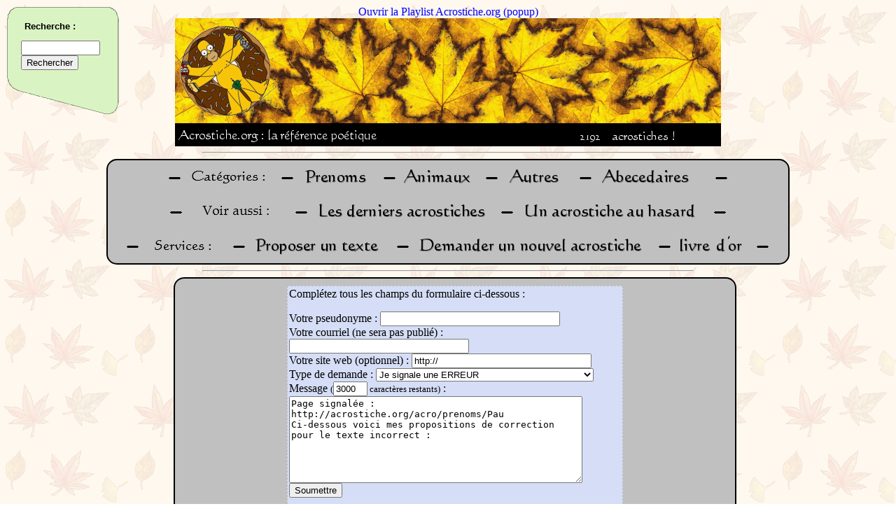

--- FILE ---
content_type: text/html; charset=UTF-8
request_url: https://acrostiche.org/index.php?page=cat_services_signal_prenoms_Pau
body_size: 4538
content:
<HTML><HEAD>
<TITLE>signal prenoms Pau en acrostiche</TITLE>
<META http-equiv="content-type" content="text/html; charset=UTF-8">
<LINK REL="SHORTCUT ICON" href="/favicon.ico">
<LINK rel="image_src" href="/pics/logo.png">
<META name="keywords" content="acrostiche,acrostiches,acrostiche en ligne,gratuit,po&egrave;me acrostiche,po&eacute;sie,po&eacute;sies,amour,prenom,prenoms">
<META NAME="description" CONTENT="Venez lire les acrostiches sur signal prenoms Pau avec Acrostiche.org !">
<META NAME="ROBOTS" CONTENT="NOINDEX, NOFOLLOW"><script type="text/javascript" language="JavaScript1.2" src="http://www.memodata.com/alexandria/alexandria.wm.fr.js"></script><script type="text/javascript" language="JavaScript1.2" src="http://www.sensagent.com/alexandria/scripts/alexandria.main.js"></script><link rel=StyleSheet href="http://www.sensagent.com/alexandria/css/alexandria.window.css" type="text/css">

<style type='text/css'>
@import "/inc.menu.style.css";
@import "/inc.webring.style.css";
a:link {color:blue;text-decoration:none;}
a:visited {color:blue;text-decoration:none;}
div.headimg {
	margin-right:auto;
	margin-left:auto;
	width:780;
	background-color:#000000;
	text-align:left;
}
img {border:0px}
#headnbacros { position:relative;left:100; }

.page { align:center; font-size:12pt; border: 2px solid; border-radius: 15px;-moz-border-radius: 15px; margin-right:"30"; margin-left:"30"; }

.pagenav a:link {color:#E55632;text-decoration:;}
.pagenav a:visited {color:#E55632;text-decoration:none;}
.pagenav a:active {color:#E55632;text-decoration:none;}
.pagenav a:hover {color:yellow;text-decoration:none;}
.pagenav {color:#A52A2A;letter-spacing:2;}

.tab { border: 1px dashed #BBBBBB; }#chat { position:absolute;top:5;left:5; }

</style>
<script type="text/javascript">
function resizepage() {
	var myWidth = 0, myHeight = 0, WidthDeChaqueCote = 0, pagebgcolor = '';
	if ( typeof( window.innerWidth ) == 'number' ) { //Non-IE
		myWidth = window.innerWidth;
		myHeight = window.innerHeight;
		pagebgcolor = 'SILVER';
	}
	else if ( document.documentElement && ( document.documentElement.clientWidth || document.documentElement.clientHeight ) ) { //IE 6+ in 'standards compliant mode'
		myWidth = document.documentElement.clientWidth;
		myHeight = document.documentElement.clientHeight;
		pagebgcolor = '#B9B9B9';
	}
	else if ( document.body && ( document.body.clientWidth || document.body.clientHeight ) ) { //IE 4 compatible
		myWidth = document.body.clientWidth;
		myHeight = document.body.clientHeight;
		pagebgcolor = '#B9B9B9';
	}
	else {
		myWidth = screen.availWidth;
		pagebgcolor = 'SILVER';
	}

	if (myWidth > 800) { WidthDeChaqueCote = ((myWidth - 800) / 2); }
	else { WidthDeChaqueCote = 40; }
	document.getElementById('pagehead').style.backgroundColor = pagebgcolor;
	document.getElementById('page').style.backgroundColor = pagebgcolor;
	setTimeout("document.getElementById('pagebottom').style.backgroundColor = document.getElementById('pagehead').style.backgroundColor;",500);
	document.getElementById('pagehead').style.marginLeft = WidthDeChaqueCote * 0.6;
	document.getElementById('pagehead').style.marginRight = WidthDeChaqueCote * 0.6;
	document.getElementById('page').style.marginLeft = WidthDeChaqueCote;
	document.getElementById('page').style.marginRight = WidthDeChaqueCote;
	setTimeout("document.getElementById('pagebottom').style.marginLeft = document.getElementById('pagehead').style.marginLeft",500);
	setTimeout("document.getElementById('pagebottom').style.marginRight = document.getElementById('pagehead').style.marginRight",500);

	document.getElementById('page').style.width = myWidth - 2 * WidthDeChaqueCote; //Ligne utile seulement pour IE ....

}

function playlistpopup() { window.open("/deezer.htm",'playlistacrostiche','height=270,width=195,toolbar=no,scrollbars=no,resizable=no'); }

function getXmlHttpRequestObject() {
	if (window.XMLHttpRequest) { return new XMLHttpRequest(); }
	else if(window.ActiveXObject) { return new ActiveXObject("Microsoft.XMLHTTP"); }
	else { alert("Your browser doesn\'t support the XmlHttpRequest object.  Better upgrade to Firefox."); }
}

function linkish(url) {
	if (url) { document.location.href = url; }
}


function VerLength(mess)
{
    var longueur=getLength(mess) ;
   	if (longueur < 3001) {
        	document.formulaire.longueur.value = 3000 - longueur ;
	}
	var lg = mess.value.length;
	if (longueur > 3000) {
		document.formulaire.mytext.value = mess.value.substring(0, 3000 - (longueur - lg));
		document.formulaire.longueur.value = 0;
	}
}

function getLength(mess)
{
    var i=0;
    var longueur=0;
    longueur = mess.value.length ;
    longueur = longueur + getCharsSpeciaux(mess,'^') + getCharsSpeciaux(mess,'{')  + getCharsSpeciaux(mess,'}') + getCharsSpeciaux(mess,'[') +   getCharsSpeciaux(mess,']') + getCharsSpeciaux(mess,'~') + getCharsSpeciaux(mess,'\\') + getCharsSpeciaux(mess,'|');
    return longueur;
}


function getCharsSpeciaux(mess, car)
{
    var longueur=0;
    var res = 0;
    var index = 0;
	var message = new String(mess.value);
    while (1) {
   	    longueur = message.length ;
    	index = message.indexOf(car);
    	if (index == -1) {
    		return res;
    	}
    	
    	res = res + 1;
    	message =  message.substring(index+1,longueur);
    }
}
// Support AJAX pour navigation rapide
var NAV = getXmlHttpRequestObject();
function prevnextacro(cat,mot) { //Uniquement pour la navigation acrostiches prev et next
	//varmotssaccents = mot;
	//varpremierelettre = mot.substr(0,1);
	//varmotssaccentsMAJ = mot.toUpperCase();
	printpage('cat_'+cat+'_'+mot);
}
function printpage(varpage) {
	if (varpage == 'cat_random') { varpage = 'cat_random_'+Math.round(Math.random(0)*100000); }
	if (NAV.readyState == 4 || NAV.readyState == 0) {
		//True explicity sets the request to asyncronous (default).
		NAV.open("GET", "/index.php?display=inner&page=" + varpage, true);
		NAV.onreadystatechange = handleprintpage; 
		NAV.send(null);
	}
}
function handleprintpage() {
	if (NAV.readyState == 4) {
		document.getElementById('mainpage306366').innerHTML = NAV.responseText;
		resizepage();
	}
}

// MENU
function hidemenu() { document.getElementById('menu5').innerHTML = '<a href="javascript:printmenu();">Afficher le menu</a>'; }
var MENU = getXmlHttpRequestObject();
function printmenu() {
	if (MENU.readyState == 4 || MENU.readyState == 0) {
		document.getElementById('menu5').innerHTML = '<img src=/pics/loader.gif>';
		MENU.open('GET', '/inc.menu.ress.htm', true);
		MENU.onreadystatechange = handleprintmenu; 
		MENU.send(null);
	}			
}
function handleprintmenu() { if (MENU.readyState == 4) { document.getElementById('menu5').innerHTML = MENU.responseText; } }imglist = new Array(26);
for (var i=97;i<123;i++) { imglist[i-97] = "http://xandrearts2.free.fr/.a/miniletter_november_"+String.fromCharCode(i)+".gif"; }
imglist[imglist.length] = "/pics/point.png";
function miseencache(listing) {
	var a = "";
	for (var i=0;i<listing.length;i++) {
		a = a+'<img src="'+listing[i]+'">';
	}
	document.getElementById("cache").innerHTML = a;
}

function globalonload() {
document.headimg.src = '/pics/head/bannierehomer.png';printmenu();miseencache(imglist);
}
</script>
</HEAD>
<BODY onload="globalonload();" onresize="javascript:resizepage();" background="/pics/background/natfl046.gif"><div align=center>
	<a HREF="javascript:playlistpopup()">Ouvrir la Playlist Acrostiche.org (popup)</a>
	<div class=headimg><NOBR><a HREF="/index.php"><img width=780 height=150 name="headimg" alt="" src="/pics/blanc.bmp"></a></NOBR><br />
	<span id=headmoto><img src="/pics/headmoto.png"></span><span id=headnbacros><img src="/text.php?text=2192&amp;fontsize=13&amp;txtcolor=white&amp;bgcolor=black&amp;nocache=0"><img src="/pics/acrostiches.png"></span></div>
<hr width=700><div class=page id=pagehead>
<!-- Debut groupe de boutons //-->
	<div>
		<img border=0 alt="-" src="/pics/textgenerated/-.png"><a HREF="#"><img alt="Categorie__" src="/pics/textgenerated/SILVERBLACKCategorie__.png"></a>&nbsp;
		<img border=0 alt="-" src="/pics/textgenerated/-.png"><a HREF="/acro/prenoms/"><img alt="Prenoms" src="/pics/textgenerated/SILVERBLACKPrenoms.png"></a>&nbsp;
		<img border=0 alt="-" src="/pics/textgenerated/-.png"><a HREF="/acro/animaux/"><img alt="Animaux" src="/pics/textgenerated/SILVERBLACKAnimaux.png"></a>&nbsp;
		<img border=0 alt="-" src="/pics/textgenerated/-.png"><a HREF="/acro/autres/"><img alt="Autres" src="/pics/textgenerated/SILVERBLACKAutres.png"></a>&nbsp;
		<img border=0 alt="-" src="/pics/textgenerated/-.png"><a HREF="/acro/abecedaire"><img alt="Abecedaires" src="/pics/textgenerated/SILVERBLACKAbecedaires.png"></a>&nbsp;
		<img border=0 alt="-" src="/pics/textgenerated/-.png">
	</div>

	<div>
		<img border=0 alt="-" src="/pics/textgenerated/-.png"><a HREF="#"><img alt="Voir aussi" src="/pics/textgenerated/SILVERBLACKVoir_aussi.png"></a>&nbsp;
		<img border=0 alt="-" src="/pics/textgenerated/-.png"><a HREF="/acro/lastones/"><img alt="Les derniers acrostiches" src="/pics/textgenerated/SILVERBLACKLes_derniers_acrostiches.png"></a>&nbsp;
		<img border=0 alt="-" src="/pics/textgenerated/-.png"><a HREF="javascript:printpage('cat_random');"><img alt="Un acrostiche au hasard" src="/pics/textgenerated/SILVERBLACKUn_acrostiche_au_hasard.png"></a>&nbsp;
		<img border=0 alt="-" src="/pics/textgenerated/-.png">
	</div>

	<div>
		<img border=0 alt="-" src="/pics/textgenerated/-.png"><a HREF="#"><img alt="Services__" src="/pics/textgenerated/SILVERBLACKServices__.png"></a>&nbsp;
		<img border=0 alt="-" src="/pics/textgenerated/-.png"><a HREF="javascript:printpage('Composition');"><img alt="Proposer un texte" src="/pics/textgenerated/SILVERBLACKProposer_un_texte.png"></a>&nbsp;
		<img border=0 alt="-" src="/pics/textgenerated/-.png"><a HREF="/index.php?page=Unavailable"><img alt="Demander un nouvel acrostiche" src="/pics/textgenerated/SILVERBLACKDemander_un_nouvel_acrostiche.png"></a>&nbsp;
		<img border=0 alt="-" src="/pics/textgenerated/-.png"><a HREF="/acro/livredor/"><img alt="livredor" src="/pics/textgenerated/SILVERBLACKlivredor.png"></a>&nbsp;
		<img border=0 alt="-" src="/pics/textgenerated/-.png">
	</div>
<!-- Fin groupe de boutons //-->
</div></div>
<span id="mainpage306366"><hr width=700><div class="page" id="page"><font size="3"><table style="width: 500px; height: 25%" border="0" align="center" cellpadding="2" cellspacing="10"><tr>
<td class="tab" colspan="4" bgcolor="#d5def6">
<form name=formulaire method=post action="services.php">
Compl&eacute;tez tous les champs du formulaire ci-dessous :<p>
Votre pseudonyme : <input type="text" name="myname" size="30" maxlength="30" autocomplete="off" value=""><br />
Votre courriel (ne sera pas publi&eacute;) : <input type="text" name="myemail" size="30" maxlength="150" autocomplete="off" value=""><br />
Votre site web (optionnel) : <input type="text" name="mywebsite" size="30" maxlength="150" autocomplete="off" value="http://"><br />
Type de demande : <select name=mymsgtype>
<option value="">- D&eacute;rouler les options -</option><option></option>
<option value="acrostiche" >Je soumets un ACROSTICHE de ma composition</option>
<option value="livredor" >Je signe le LIVRE D'OR</option>
<option value="erreur" selected>Je signale une ERREUR</option><option value="suggestion" >J'ai quelque chose d'autre &agrave; dire !</option>
</select><br />
Message <font size="-1">(<input READONLY name="longueur" value="3000" size="4" maxlength="4" type="text"> caract&egrave;res restants)</font> :
<TEXTAREA onblur="VerLength(this)" onfocus="VerLength(this)" onkeydown="VerLength(this)" onkeyup="VerLength(this)" onClick="VerLength(this)" onChange="VerLength(this)" name="mytext" ROWS="8" COLS="50">Page signal&eacute;e :
http://acrostiche.org/acro/prenoms/Pau
Ci-dessous voici mes propositions de correction pour le texte incorrect :
</TEXTAREA>
<br />

<input type="submit" value="Soumettre"></font><input type="hidden" name="sendingtext" value="yes">
</form></td></tr>
</table>
<br>&nbsp;</font></div><hr width=700>
</SPAN><script type="text/javascript">resizepage();</script><div id="pagebottom" class="page" align="center">
<!-- Debut groupe de boutons //-->
	<div>
		<img border=0 alt="-" src="/pics/textgenerated/-.png"><a HREF="/index.php?page=Partenaires"><img alt="Partenaires" src="/pics/textgenerated/SILVERBLACKPartenaires.png"></a>&nbsp;
		<img border=0 alt="-" src="/pics/textgenerated/-.png">
	</div>
<!-- Fin groupe de boutons //-->
</div><br>

<div align="center">
<!-- Hit parade -->
<IMG SRC=http://loga.hit-parade.com/logohp1.gif?site=a478723 TITLE="Hit-Parade" WIDTH=77 HEIGHT=15 BORDER=0>
<!-- Site Meter -->
<script type="text/javascript" src="http://s28.sitemeter.com/js/counter.js?site=s28s4turn">
</script>
<noscript>
<img src="http://s28.sitemeter.com/meter.asp?site=s28s4turn" alt="Site Meter" border="0"/>
</noscript>
</div><p></p>

<SPAN ID=chat>

</span>
<SPAN ID=menu5><a href="javascript:printmenu();">Afficher le menu</a></span>
<!-- Google Custom Search Element -->
<script type="text/javascript" src="http://www.google.com/cse/brand?form=cse-search-box&amp;lang=fr"></script>
<script type="text/javascript">
	var gaJsHost = (("https:" == document.location.protocol) ? "https://ssl." : "http://www.");
document.write(unescape("%3Cscript src='" + gaJsHost + "google-analytics.com/ga.js' type='text/javascript'%3E%3C/script%3E"));
</script>
<script type="text/javascript">
try {
	var pageTracker = _gat._getTracker("UA-8792742-1");
	pageTracker._trackPageview();
} catch(err) {}</script><span id=hehe>Who is musclor ? Alexandre VIAL for sure</span><span id=cache></span><script type="text/javascript">document.getElementById("hehe").style.display="none";document.getElementById("cache").style.display="none";</SCRIPT></BODY></HTML><div align=center>Page g&eacute;n&eacute;r&eacute;e en 0.04 secondes.</div>